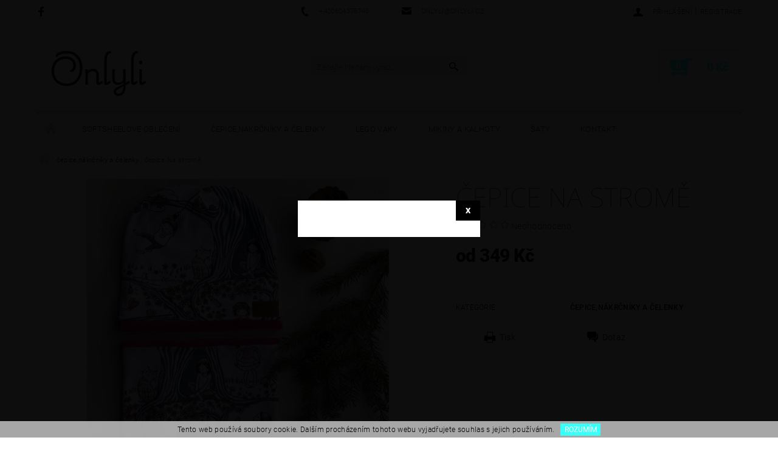

--- FILE ---
content_type: text/html; charset=utf-8
request_url: https://www.onlyli.cz/cepice-a-nakrcniky/cepice-na-strome/
body_size: 23120
content:
<!DOCTYPE html>
<html id="css" xml:lang='cs' lang='cs' class="external-fonts-loaded">
    <head>
        <link rel="preconnect" href="https://cdn.myshoptet.com" /><link rel="dns-prefetch" href="https://cdn.myshoptet.com" /><link rel="preload" href="https://cdn.myshoptet.com/prj/dist/master/cms/libs/jquery/jquery-1.11.3.min.js" as="script" />        <script>
dataLayer = [];
dataLayer.push({'shoptet' : {
    "pageId": 884,
    "pageType": "productDetail",
    "currency": "CZK",
    "currencyInfo": {
        "decimalSeparator": ",",
        "exchangeRate": 1,
        "priceDecimalPlaces": 0,
        "symbol": "K\u010d",
        "symbolLeft": 0,
        "thousandSeparator": " "
    },
    "language": "cs",
    "projectId": 193459,
    "product": {
        "id": 581,
        "guid": "c076427e-f369-11ea-a539-0cc47a6b4bcc",
        "hasVariants": true,
        "codes": [
            {
                "code": "581\/JAR"
            },
            {
                "code": "581\/JAR2"
            },
            {
                "code": "581\/JAR3"
            },
            {
                "code": "581\/ZIM"
            },
            {
                "code": "581\/ZIM2"
            },
            {
                "code": "581\/ZIM3"
            }
        ],
        "name": "\u010depice Na strom\u011b",
        "appendix": "",
        "weight": 0,
        "currentCategory": "\u010depice,n\u00e1kr\u010dn\u00edky a \u010delenky",
        "currentCategoryGuid": "b1c3b46f-3550-11eb-933a-002590dad85e",
        "defaultCategory": "\u010depice,n\u00e1kr\u010dn\u00edky a \u010delenky",
        "defaultCategoryGuid": "b1c3b46f-3550-11eb-933a-002590dad85e",
        "currency": "CZK",
        "priceWithVatMin": 349,
        "priceWithVatMax": 699
    },
    "cartInfo": {
        "id": null,
        "freeShipping": false,
        "freeShippingFrom": null,
        "leftToFreeGift": {
            "formattedPrice": "0 K\u010d",
            "priceLeft": 0
        },
        "freeGift": false,
        "leftToFreeShipping": {
            "priceLeft": null,
            "dependOnRegion": null,
            "formattedPrice": null
        },
        "discountCoupon": [],
        "getNoBillingShippingPrice": {
            "withoutVat": 0,
            "vat": 0,
            "withVat": 0
        },
        "cartItems": [],
        "taxMode": "ORDINARY"
    },
    "cart": [],
    "customer": {
        "priceRatio": 1,
        "priceListId": 1,
        "groupId": null,
        "registered": false,
        "mainAccount": false
    }
}});
</script>

        <meta http-equiv="content-type" content="text/html; charset=utf-8" />
        <title>čepice Na stromě - Onlyli</title>

        <meta name="viewport" content="width=device-width, initial-scale=1.0" />
        <meta name="format-detection" content="telephone=no" />

        
            <meta property="og:type" content="website"><meta property="og:site_name" content="onlyli.cz"><meta property="og:url" content="https://www.onlyli.cz/cepice-a-nakrcniky/cepice-na-strome/"><meta property="og:title" content="čepice Na stromě - Onlyli"><meta name="author" content="Onlyli"><meta name="web_author" content="Shoptet.cz"><meta name="dcterms.rightsHolder" content="www.onlyli.cz"><meta name="robots" content="index,follow"><meta property="og:image" content="https://cdn.myshoptet.com/usr/www.onlyli.cz/user/shop/big/581-3_8a7787ea-bd4f-4c09-8f9f-e1a8c775dbfc.jpg?5fbae241"><meta property="og:description" content="čepice Na stromě. "><meta name="description" content="čepice Na stromě. "><meta property="product:price:amount" content="349"><meta property="product:price:currency" content="CZK">
        


        
        <noscript>
            <style media="screen">
                #category-filter-hover {
                    display: block !important;
                }
            </style>
        </noscript>
        
    <link href="https://cdn.myshoptet.com/prj/dist/master/cms/templates/frontend_templates/shared/css/font-face/roboto.css" rel="stylesheet"><link href="https://cdn.myshoptet.com/prj/dist/master/cms/templates/frontend_templates/shared/css/font-face/noto-sans.css" rel="stylesheet"><link href="https://cdn.myshoptet.com/prj/dist/master/shop/dist/font-shoptet-05.css.5fd2e4de7b3b9cde3d11.css" rel="stylesheet">    <script>
        var oldBrowser = false;
    </script>
    <!--[if lt IE 9]>
        <script src="https://cdnjs.cloudflare.com/ajax/libs/html5shiv/3.7.3/html5shiv.js"></script>
        <script>
            var oldBrowser = '<strong>Upozornění!</strong> Používáte zastaralý prohlížeč, který již není podporován. Prosím <a href="https://www.whatismybrowser.com/" target="_blank" rel="nofollow">aktualizujte svůj prohlížeč</a> a zvyšte své UX.';
        </script>
    <![endif]-->

        <style>:root {--color-primary: #000000;--color-primary-h: 0;--color-primary-s: 0%;--color-primary-l: 0%;--color-primary-hover: #38fff8;--color-primary-hover-h: 178;--color-primary-hover-s: 100%;--color-primary-hover-l: 61%;--color-secondary: #38fff8;--color-secondary-h: 178;--color-secondary-s: 100%;--color-secondary-l: 61%;--color-secondary-hover: #cfcfcf;--color-secondary-hover-h: 0;--color-secondary-hover-s: 0%;--color-secondary-hover-l: 81%;--color-tertiary: #000000;--color-tertiary-h: 0;--color-tertiary-s: 0%;--color-tertiary-l: 0%;--color-tertiary-hover: #000000;--color-tertiary-hover-h: 0;--color-tertiary-hover-s: 0%;--color-tertiary-hover-l: 0%;--color-header-background: #ffffff;--template-font: "Roboto";--template-headings-font: "Noto Sans";--header-background-url: none;--cookies-notice-background: #1A1937;--cookies-notice-color: #F8FAFB;--cookies-notice-button-hover: #f5f5f5;--cookies-notice-link-hover: #27263f;--templates-update-management-preview-mode-content: "Náhled aktualizací šablony je aktivní pro váš prohlížeč."}</style>

        <style>:root {--logo-x-position: 10px;--logo-y-position: 10px;--front-image-x-position: 0px;--front-image-y-position: 0px;}</style>

        <link href="https://cdn.myshoptet.com/prj/dist/master/shop/dist/main-05.css.1b62aa3d069f1dba0ebf.css" rel="stylesheet" media="screen" />

        <link rel="stylesheet" href="https://cdn.myshoptet.com/prj/dist/master/cms/templates/frontend_templates/_/css/print.css" media="print" />
                            <link rel="shortcut icon" href="/favicon.ico" type="image/x-icon" />
                                    <link rel="canonical" href="https://www.onlyli.cz/cepice-a-nakrcniky/cepice-na-strome/" />
        
        
        
        
                
                    
                <script>var shoptet = shoptet || {};shoptet.abilities = {"about":{"generation":2,"id":"05"},"config":{"category":{"product":{"image_size":"detail_alt_1"}},"navigation_breakpoint":991,"number_of_active_related_products":2,"product_slider":{"autoplay":false,"autoplay_speed":3000,"loop":true,"navigation":true,"pagination":true,"shadow_size":0}},"elements":{"recapitulation_in_checkout":true},"feature":{"directional_thumbnails":false,"extended_ajax_cart":false,"extended_search_whisperer":false,"fixed_header":false,"images_in_menu":false,"product_slider":false,"simple_ajax_cart":true,"smart_labels":false,"tabs_accordion":false,"tabs_responsive":false,"top_navigation_menu":false,"user_action_fullscreen":false}};shoptet.design = {"template":{"name":"Rock","colorVariant":"Seven"},"layout":{"homepage":"catalog4","subPage":"catalog3","productDetail":"catalog3"},"colorScheme":{"conversionColor":"#38fff8","conversionColorHover":"#cfcfcf","color1":"#000000","color2":"#38fff8","color3":"#000000","color4":"#000000"},"fonts":{"heading":"Noto Sans","text":"Roboto"},"header":{"backgroundImage":null,"image":null,"logo":"https:\/\/www.onlyli.czuser\/logos\/logo_web-1.jpg","color":"#ffffff"},"background":{"enabled":false,"color":null,"image":null}};shoptet.config = {};shoptet.events = {};shoptet.runtime = {};shoptet.content = shoptet.content || {};shoptet.updates = {};shoptet.messages = [];shoptet.messages['lightboxImg'] = "Obrázek";shoptet.messages['lightboxOf'] = "z";shoptet.messages['more'] = "Více";shoptet.messages['cancel'] = "Zrušit";shoptet.messages['removedItem'] = "Položka byla odstraněna z košíku.";shoptet.messages['discountCouponWarning'] = "Zapomněli jste uplatnit slevový kupón. Pro pokračování jej uplatněte pomocí tlačítka vedle vstupního pole, nebo jej smažte.";shoptet.messages['charsNeeded'] = "Prosím, použijte minimálně 3 znaky!";shoptet.messages['invalidCompanyId'] = "Neplané IČ, povoleny jsou pouze číslice";shoptet.messages['needHelp'] = "Potřebujete pomoc?";shoptet.messages['showContacts'] = "Zobrazit kontakty";shoptet.messages['hideContacts'] = "Skrýt kontakty";shoptet.messages['ajaxError'] = "Došlo k chybě; obnovte prosím stránku a zkuste to znovu.";shoptet.messages['variantWarning'] = "Zvolte prosím variantu produktu.";shoptet.messages['chooseVariant'] = "Zvolte variantu";shoptet.messages['unavailableVariant'] = "Tato varianta není dostupná a není možné ji objednat.";shoptet.messages['withVat'] = "včetně DPH";shoptet.messages['withoutVat'] = "bez DPH";shoptet.messages['toCart'] = "Do košíku";shoptet.messages['emptyCart'] = "Prázdný košík";shoptet.messages['change'] = "Změnit";shoptet.messages['chosenBranch'] = "Zvolená pobočka";shoptet.messages['validatorRequired'] = "Povinné pole";shoptet.messages['validatorEmail'] = "Prosím vložte platnou e-mailovou adresu";shoptet.messages['validatorUrl'] = "Prosím vložte platnou URL adresu";shoptet.messages['validatorDate'] = "Prosím vložte platné datum";shoptet.messages['validatorNumber'] = "Vložte číslo";shoptet.messages['validatorDigits'] = "Prosím vložte pouze číslice";shoptet.messages['validatorCheckbox'] = "Zadejte prosím všechna povinná pole";shoptet.messages['validatorConsent'] = "Bez souhlasu nelze odeslat.";shoptet.messages['validatorPassword'] = "Hesla se neshodují";shoptet.messages['validatorInvalidPhoneNumber'] = "Vyplňte prosím platné telefonní číslo bez předvolby.";shoptet.messages['validatorInvalidPhoneNumberSuggestedRegion'] = "Neplatné číslo — navržený region: %1";shoptet.messages['validatorInvalidCompanyId'] = "Neplatné IČ, musí být ve tvaru jako %1";shoptet.messages['validatorFullName'] = "Nezapomněli jste příjmení?";shoptet.messages['validatorHouseNumber'] = "Prosím zadejte správné číslo domu";shoptet.messages['validatorZipCode'] = "Zadané PSČ neodpovídá zvolené zemi";shoptet.messages['validatorShortPhoneNumber'] = "Telefonní číslo musí mít min. 8 znaků";shoptet.messages['choose-personal-collection'] = "Prosím vyberte místo doručení u osobního odběru, není zvoleno.";shoptet.messages['choose-external-shipping'] = "Upřesněte prosím vybraný způsob dopravy";shoptet.messages['choose-ceska-posta'] = "Pobočka České Pošty není určena, zvolte prosím některou";shoptet.messages['choose-hupostPostaPont'] = "Pobočka Maďarské pošty není vybrána, zvolte prosím nějakou";shoptet.messages['choose-postSk'] = "Pobočka Slovenské pošty není zvolena, vyberte prosím některou";shoptet.messages['choose-ulozenka'] = "Pobočka Uloženky nebyla zvolena, prosím vyberte některou";shoptet.messages['choose-zasilkovna'] = "Pobočka Zásilkovny nebyla zvolena, prosím vyberte některou";shoptet.messages['choose-ppl-cz'] = "Pobočka PPL ParcelShop nebyla vybrána, vyberte prosím jednu";shoptet.messages['choose-glsCz'] = "Pobočka GLS ParcelShop nebyla zvolena, prosím vyberte některou";shoptet.messages['choose-dpd-cz'] = "Ani jedna z poboček služby DPD Parcel Shop nebyla zvolená, prosím vyberte si jednu z možností.";shoptet.messages['watchdogType'] = "Je zapotřebí vybrat jednu z možností u sledování produktu.";shoptet.messages['watchdog-consent-required'] = "Musíte zaškrtnout všechny povinné souhlasy";shoptet.messages['watchdogEmailEmpty'] = "Prosím vyplňte e-mail";shoptet.messages['privacyPolicy'] = 'Musíte souhlasit s ochranou osobních údajů';shoptet.messages['amountChanged'] = '(množství bylo změněno)';shoptet.messages['unavailableCombination'] = 'Není k dispozici v této kombinaci';shoptet.messages['specifyShippingMethod'] = 'Upřesněte dopravu';shoptet.messages['PIScountryOptionMoreBanks'] = 'Možnost platby z %1 bank';shoptet.messages['PIScountryOptionOneBank'] = 'Možnost platby z 1 banky';shoptet.messages['PIScurrencyInfoCZK'] = 'V měně CZK lze zaplatit pouze prostřednictvím českých bank.';shoptet.messages['PIScurrencyInfoHUF'] = 'V měně HUF lze zaplatit pouze prostřednictvím maďarských bank.';shoptet.messages['validatorVatIdWaiting'] = "Ověřujeme";shoptet.messages['validatorVatIdValid'] = "Ověřeno";shoptet.messages['validatorVatIdInvalid'] = "DIČ se nepodařilo ověřit, i přesto můžete objednávku dokončit";shoptet.messages['validatorVatIdInvalidOrderForbid'] = "Zadané DIČ nelze nyní ověřit, protože služba ověřování je dočasně nedostupná. Zkuste opakovat zadání později, nebo DIČ vymažte s vaši objednávku dokončete v režimu OSS. Případně kontaktujte prodejce.";shoptet.messages['validatorVatIdInvalidOssRegime'] = "Zadané DIČ nemůže být ověřeno, protože služba ověřování je dočasně nedostupná. Vaše objednávka bude dokončena v režimu OSS. Případně kontaktujte prodejce.";shoptet.messages['previous'] = "Předchozí";shoptet.messages['next'] = "Následující";shoptet.messages['close'] = "Zavřít";shoptet.messages['imageWithoutAlt'] = "Tento obrázek nemá popisek";shoptet.messages['newQuantity'] = "Nové množství:";shoptet.messages['currentQuantity'] = "Aktuální množství:";shoptet.messages['quantityRange'] = "Prosím vložte číslo v rozmezí %1 a %2";shoptet.messages['skipped'] = "Přeskočeno";shoptet.messages.validator = {};shoptet.messages.validator.nameRequired = "Zadejte jméno a příjmení.";shoptet.messages.validator.emailRequired = "Zadejte e-mailovou adresu (např. jan.novak@example.com).";shoptet.messages.validator.phoneRequired = "Zadejte telefonní číslo.";shoptet.messages.validator.messageRequired = "Napište komentář.";shoptet.messages.validator.descriptionRequired = shoptet.messages.validator.messageRequired;shoptet.messages.validator.captchaRequired = "Vyplňte bezpečnostní kontrolu.";shoptet.messages.validator.consentsRequired = "Potvrďte svůj souhlas.";shoptet.messages.validator.scoreRequired = "Zadejte počet hvězdiček.";shoptet.messages.validator.passwordRequired = "Zadejte heslo, které bude obsahovat min. 4 znaky.";shoptet.messages.validator.passwordAgainRequired = shoptet.messages.validator.passwordRequired;shoptet.messages.validator.currentPasswordRequired = shoptet.messages.validator.passwordRequired;shoptet.messages.validator.birthdateRequired = "Zadejte datum narození.";shoptet.messages.validator.billFullNameRequired = "Zadejte jméno a příjmení.";shoptet.messages.validator.deliveryFullNameRequired = shoptet.messages.validator.billFullNameRequired;shoptet.messages.validator.billStreetRequired = "Zadejte název ulice.";shoptet.messages.validator.deliveryStreetRequired = shoptet.messages.validator.billStreetRequired;shoptet.messages.validator.billHouseNumberRequired = "Zadejte číslo domu.";shoptet.messages.validator.deliveryHouseNumberRequired = shoptet.messages.validator.billHouseNumberRequired;shoptet.messages.validator.billZipRequired = "Zadejte PSČ.";shoptet.messages.validator.deliveryZipRequired = shoptet.messages.validator.billZipRequired;shoptet.messages.validator.billCityRequired = "Zadejte název města.";shoptet.messages.validator.deliveryCityRequired = shoptet.messages.validator.billCityRequired;shoptet.messages.validator.companyIdRequired = "Zadejte IČ.";shoptet.messages.validator.vatIdRequired = "Zadejte DIČ.";shoptet.messages.validator.billCompanyRequired = "Zadejte název společnosti.";shoptet.messages['loading'] = "Načítám…";shoptet.messages['stillLoading'] = "Stále načítám…";shoptet.messages['loadingFailed'] = "Načtení se nezdařilo. Zkuste to znovu.";shoptet.messages['productsSorted'] = "Produkty seřazeny.";shoptet.messages['formLoadingFailed'] = "Formulář se nepodařilo načíst. Zkuste to prosím znovu.";shoptet.messages.moreInfo = "Více informací";shoptet.config.orderingProcess = {active: false,step: false};shoptet.config.documentsRounding = '3';shoptet.config.documentPriceDecimalPlaces = '0';shoptet.config.thousandSeparator = ' ';shoptet.config.decSeparator = ',';shoptet.config.decPlaces = '0';shoptet.config.decPlacesSystemDefault = '2';shoptet.config.currencySymbol = 'Kč';shoptet.config.currencySymbolLeft = '0';shoptet.config.defaultVatIncluded = 1;shoptet.config.defaultProductMaxAmount = 9999;shoptet.config.inStockAvailabilityId = -1;shoptet.config.defaultProductMaxAmount = 9999;shoptet.config.inStockAvailabilityId = -1;shoptet.config.cartActionUrl = '/action/Cart';shoptet.config.advancedOrderUrl = '/action/Cart/GetExtendedOrder/';shoptet.config.cartContentUrl = '/action/Cart/GetCartContent/';shoptet.config.stockAmountUrl = '/action/ProductStockAmount/';shoptet.config.addToCartUrl = '/action/Cart/addCartItem/';shoptet.config.removeFromCartUrl = '/action/Cart/deleteCartItem/';shoptet.config.updateCartUrl = '/action/Cart/setCartItemAmount/';shoptet.config.addDiscountCouponUrl = '/action/Cart/addDiscountCoupon/';shoptet.config.setSelectedGiftUrl = '/action/Cart/setSelectedGift/';shoptet.config.rateProduct = '/action/ProductDetail/RateProduct/';shoptet.config.customerDataUrl = '/action/OrderingProcess/step2CustomerAjax/';shoptet.config.registerUrl = '/registrace/';shoptet.config.agreementCookieName = 'site-agreement';shoptet.config.cookiesConsentUrl = '/action/CustomerCookieConsent/';shoptet.config.cookiesConsentIsActive = 0;shoptet.config.cookiesConsentOptAnalytics = 'analytics';shoptet.config.cookiesConsentOptPersonalisation = 'personalisation';shoptet.config.cookiesConsentOptNone = 'none';shoptet.config.cookiesConsentRefuseDuration = 7;shoptet.config.cookiesConsentName = 'CookiesConsent';shoptet.config.agreementCookieExpire = 30;shoptet.config.cookiesConsentSettingsUrl = '/cookies-settings/';shoptet.config.fonts = {"google":{"attributes":"100,300,400,500,700,900:latin-ext","families":["Roboto","Noto Sans"],"urls":["https:\/\/cdn.myshoptet.com\/prj\/dist\/master\/cms\/templates\/frontend_templates\/shared\/css\/font-face\/roboto.css","https:\/\/cdn.myshoptet.com\/prj\/dist\/master\/cms\/templates\/frontend_templates\/shared\/css\/font-face\/noto-sans.css"]},"custom":{"families":["shoptet"],"urls":["https:\/\/cdn.myshoptet.com\/prj\/dist\/master\/shop\/dist\/font-shoptet-05.css.5fd2e4de7b3b9cde3d11.css"]}};shoptet.config.mobileHeaderVersion = '1';shoptet.config.fbCAPIEnabled = true;shoptet.config.fbPixelEnabled = true;shoptet.config.fbCAPIUrl = '/action/FacebookCAPI/';shoptet.content.regexp = /strana-[0-9]+[\/]/g;shoptet.content.colorboxHeader = '<div class="colorbox-html-content">';shoptet.content.colorboxFooter = '</div>';shoptet.customer = {};shoptet.csrf = shoptet.csrf || {};shoptet.csrf.token = 'csrf_XArUsTHiacd050823c43fd92';shoptet.csrf.invalidTokenModal = '<div><h2>Přihlaste se prosím znovu</h2><p>Omlouváme se, ale Váš CSRF token pravděpodobně vypršel. Abychom mohli udržet Vaši bezpečnost na co největší úrovni potřebujeme, abyste se znovu přihlásili.</p><p>Děkujeme za pochopení.</p><div><a href="/login/?backTo=%2Fcepice-a-nakrcniky%2Fcepice-na-strome%2F">Přihlášení</a></div></div> ';shoptet.csrf.formsSelector = 'csrf-enabled';shoptet.csrf.submitListener = true;shoptet.csrf.validateURL = '/action/ValidateCSRFToken/Index/';shoptet.csrf.refreshURL = '/action/RefreshCSRFTokenNew/Index/';shoptet.csrf.enabled = true;shoptet.config.googleAnalytics ||= {};shoptet.config.googleAnalytics.isGa4Enabled = true;shoptet.config.googleAnalytics.route ||= {};shoptet.config.googleAnalytics.route.ua = "UA";shoptet.config.googleAnalytics.route.ga4 = "GA4";shoptet.config.ums_a11y_category_page = true;shoptet.config.discussion_rating_forms = false;shoptet.config.ums_forms_redesign = false;shoptet.config.showPriceWithoutVat = '';shoptet.config.ums_a11y_login = false;</script>
        <script src="https://cdn.myshoptet.com/prj/dist/master/cms/libs/jquery/jquery-1.11.3.min.js"></script><script src="https://cdn.myshoptet.com/prj/dist/master/cms/libs/jquery/jquery-migrate-1.4.1.min.js"></script><script src="https://cdn.myshoptet.com/prj/dist/master/cms/libs/jquery/jquery-ui-1.8.24.min.js"></script>
    <script src="https://cdn.myshoptet.com/prj/dist/master/shop/dist/main-05.js.8c719cec2608516bd9d7.js"></script>
<script src="https://cdn.myshoptet.com/prj/dist/master/shop/dist/shared-2g.js.aa13ef3ecca51cd89ec5.js"></script><script src="https://cdn.myshoptet.com/prj/dist/master/cms/libs/jqueryui/i18n/datepicker-cs.js"></script><script>if (window.self !== window.top) {const script = document.createElement('script');script.type = 'module';script.src = "https://cdn.myshoptet.com/prj/dist/master/shop/dist/editorPreview.js.e7168e827271d1c16a1d.js";document.body.appendChild(script);}</script>        <script>
            jQuery.extend(jQuery.cybergenicsFormValidator.messages, {
                required: "Povinné pole",
                email: "Prosím vložte platnou e-mailovou adresu",
                url: "Prosím vložte platnou URL adresu",
                date: "Prosím vložte platné datum",
                number: "Vložte číslo",
                digits: "Prosím vložte pouze číslice",
                checkbox: "Zadejte prosím všechna povinná pole",
                validatorConsent: "Bez souhlasu nelze odeslat.",
                password: "Hesla se neshodují",
                invalidPhoneNumber: "Vyplňte prosím platné telefonní číslo bez předvolby.",
                invalidCompanyId: 'Nevalidní IČ, musí mít přesně 8 čísel (před kratší IČ lze dát nuly)',
                fullName: "Nezapomněli jste příjmení?",
                zipCode: "Zadané PSČ neodpovídá zvolené zemi",
                houseNumber: "Prosím zadejte správné číslo domu",
                shortPhoneNumber: "Telefonní číslo musí mít min. 8 znaků",
                privacyPolicy: "Musíte souhlasit s ochranou osobních údajů"
            });
        </script>
                                    
                
        
        <!-- User include -->
                
        <!-- /User include -->
                            
                <!-- Facebook Pixel Code -->
<script>
!function(f,b,e,v,n,t,s){if(f.fbq)return;n=f.fbq=function(){n.callMethod?
            n.callMethod.apply(n,arguments):n.queue.push(arguments)};if(!f._fbq)f._fbq=n;
            n.push=n;n.loaded=!0;n.version='2.0';n.queue=[];t=b.createElement(e);t.async=!0;
            t.src=v;s=b.getElementsByTagName(e)[0];s.parentNode.insertBefore(t,s)}(window,
            document,'script','//connect.facebook.net/en_US/fbevents.js');
$(document).ready(function(){
fbq('set', 'autoConfig', 'false', '1544159856489154')
fbq("init", "1544159856489154", {}, { agent:"plshoptet" });
fbq("track", "PageView",{}, {"eventID":"444f2b0966d4d8193ce1e7e26447761e"});
window.dataLayer = window.dataLayer || [];
dataLayer.push({"fbpixel": "loaded","event": "fbloaded"});
fbq("track", "ViewContent", {"content_category":"\u010depice,n\u00e1kr\u010dn\u00edky a \u010delenky","content_type":"product","content_name":"\u010depice Na strom\u011b chci: jarn\u00ed \u010depici","content_ids":["581\/JAR"],"value":"379","currency":"CZK","base_id":581,"category_path":["\u010depice,n\u00e1kr\u010dn\u00edky a \u010delenky"]}, {"eventID":"444f2b0966d4d8193ce1e7e26447761e"});
});
</script>
<noscript>
<img height="1" width="1" style="display:none" src="https://www.facebook.com/tr?id=1544159856489154&ev=PageView&noscript=1"/>
</noscript>
<!-- End Facebook Pixel Code -->

                                                    </head>
    <body class="desktop id-884 in-cepice-a-nakrcniky template-05 type-product type-detail page-detail ajax-add-to-cart">
    
        <div id="fb-root"></div>
        <script>
            window.fbAsyncInit = function() {
                FB.init({
//                    appId            : 'your-app-id',
                    autoLogAppEvents : true,
                    xfbml            : true,
                    version          : 'v19.0'
                });
            };
        </script>
        <script async defer crossorigin="anonymous" src="https://connect.facebook.net/cs_CZ/sdk.js"></script>
    
        
    
    <div id="main-wrapper">
        <div id="main-wrapper-in" class="large-12 medium-12 small-12">
            <div id="main" class="large-12 medium-12 small-12 row">

                

                <div id="header" class="large-12 medium-12 small-12 columns">
                    <header id="header-in" class="large-12 medium-12 small-12 row collapse">
                        
<div class="row header-info">
                <div class="large-4 medium-2  small-12 left hide-for-small">
                            <span class="checkout-facebook header-social-icon">
                    <a href="https://www.facebook.com/Onlyli-505463182947939/" title="Facebook" target="_blank">&nbsp;</a>
                </span>
                                </div>
        
        <div class="large-4 medium-6 small-12 columns">

            <div class="row collapse header-contacts">
                                                                                        <div class="large-6 tac medium-6 small-6 header-phone columns left">
                        <a href="tel:+420604378745" title="Telefon"><span>+420604378745</span></a>
                    </div>
                                                    <div class="large-6 tac medium-6 small-6 header-email columns left">
                                                    <a href="mailto:onlyli@onlyli.cz"><span>onlyli@onlyli.cz</span></a>
                                            </div>
                            </div>
        </div>
    
    <div class="large-4 medium-4 small-12 left top-links-holder">
                                <div id="top-links">
            <span class="responsive-mobile-visible responsive-all-hidden box-account-links-trigger-wrap">
                <span class="box-account-links-trigger"></span>
            </span>
            <ul class="responsive-mobile-hidden box-account-links list-inline list-reset">
                
                                                                                                        <li>
                                    <a class="icon-account-login" href="/login/?backTo=%2Fcepice-a-nakrcniky%2Fcepice-na-strome%2F" title="Přihlášení" data-testid="signin" rel="nofollow"><span>Přihlášení</span></a>
                                </li>
                                <li>
                                    <span class="responsive-mobile-hidden"> |</span>
                                    <a href="/registrace/" title="Registrace" data-testid="headerSignup" rel="nofollow">Registrace</a>
                                </li>
                                                                                        
            </ul>
        </div>
    </div>
</div>
<div class="header-center row">
    
    <div class="large-4 medium-4 small-6">
                                <a href="/" title="Onlyli" id="logo" data-testid="linkWebsiteLogo"><img src="https://cdn.myshoptet.com/usr/www.onlyli.cz/user/logos/logo_web-1.jpg" alt="Onlyli" /></a>
    </div>
    
    <div class="large-4 medium-4 small-12">
                <div class="searchform large-8 medium-12 small-12" itemscope itemtype="https://schema.org/WebSite">
            <meta itemprop="headline" content="čepice,nákrčníky a čelenky"/>
<meta itemprop="url" content="https://www.onlyli.cz"/>
        <meta itemprop="text" content="čepice Na stromě. "/>

            <form class="search-whisperer-wrap-v1 search-whisperer-wrap" action="/action/ProductSearch/prepareString/" method="post" itemprop="potentialAction" itemscope itemtype="https://schema.org/SearchAction" data-testid="searchForm">
                <fieldset>
                    <meta itemprop="target" content="https://www.onlyli.cz/vyhledavani/?string={string}"/>
                    <div class="large-10 medium-8 small-10 left">
                        <input type="hidden" name="language" value="cs" />
                        <input type="search" name="string" itemprop="query-input" class="s-word" placeholder="Zadejte hledaný výraz..." autocomplete="off" data-testid="searchInput" />
                    </div>
                    <div class="tar large-2 medium-4 small-2 left">
                        <input type="submit" value="Hledat" class="b-search" data-testid="searchBtn" />
                    </div>
                    <div class="search-whisperer-container-js"></div>
                    <div class="search-notice large-12 medium-12 small-12" data-testid="searchMsg">Prosím, použijte minimálně 3 znaky!</div>
                </fieldset>
            </form>
        </div>
    </div>
    
    <div class="large-4 medium-4 small-6 tar">
                                
                        <div class="place-cart-here">
                <div id="header-cart-wrapper" class="header-cart-wrapper menu-element-wrap">
    <a href="/kosik/" id="header-cart" class="header-cart" data-testid="headerCart" rel="nofollow">
        
        
    <strong class="header-cart-count" data-testid="headerCartCount">
        <span>
                            0
                    </span>
    </strong>

        <strong class="header-cart-price" data-testid="headerCartPrice">
            0 Kč
        </strong>
    </a>

    <div id="cart-recapitulation" class="cart-recapitulation menu-element-submenu align-right hover-hidden" data-testid="popupCartWidget">
                    <div class="cart-reca-single darken tac" data-testid="cartTitle">
                Váš nákupní košík je prázdný            </div>
            </div>
</div>
            </div>
            </div>
    
</div>

             <nav id="menu" class="large-12 medium-12 small-12"><ul class="inline-list list-inline valign-top-inline left"><li class="first-line"><a href="/" id="a-home" data-testid="headerMenuItem">Úvodní stránka</a></li><li class="menu-item-812 navigation-submenu-trigger-wrap icon-menu-arrow-wrap">        <a href="/softsheelove-obleceni/" target="_blank" data-testid="headerMenuItem">
                    <span class="navigation-submenu-trigger icon-menu-arrow-down icon-menu-arrow"></span>
                softsheelové oblečení
    </a>
        <ul class="navigation-submenu navigation-menu">
                    <li class="menu-item-815">
                <a href="/kabatky/" >kabátky</a>
            </li>
                    <li class="menu-item-818">
                <a href="/parky/" >parky</a>
            </li>
                    <li class="menu-item-821">
                <a href="/kalhoty/" >kalhoty</a>
            </li>
            </ul>
    </li><li class="menu-item-884 navigation-submenu-trigger-wrap icon-menu-arrow-wrap">    <a href="/cepice-a-nakrcniky/"  target="_blank" data-testid="headerMenuItem">
        čepice,nákrčníky a čelenky
    </a>
</li><li class="menu-item-703 navigation-submenu-trigger-wrap icon-menu-arrow-wrap">        <a href="/lego-vaky/" data-testid="headerMenuItem">
                    <span class="navigation-submenu-trigger icon-menu-arrow-down icon-menu-arrow"></span>
                lego vaky
    </a>
        <ul class="navigation-submenu navigation-menu">
                    <li class="menu-item-721">
                <a href="/sedy-stred/" >šedý střed</a>
            </li>
                    <li class="menu-item-724">
                <a href="/modry-stred/" >modrý střed</a>
            </li>
            </ul>
    </li><li class="menu-item-776 navigation-submenu-trigger-wrap icon-menu-arrow-wrap">    <a href="/mikiny-a-kalhoty/"  data-testid="headerMenuItem">
        mikiny a kalhoty
    </a>
</li><li class="menu-item-706 navigation-submenu-trigger-wrap icon-menu-arrow-wrap">    <a href="/saty/"  data-testid="headerMenuItem">
        šaty
    </a>
</li><li class="menu-item-29">    <a href="/kontakt/"  data-testid="headerMenuItem">
        kontakt
    </a>
</li><li class="menu-item-39">    <a href="/obchodni-podminky/"  data-testid="headerMenuItem">
        Obchodní podmínky
    </a>
</li></ul><div id="menu-helper-wrapper"><div id="menu-helper" data-testid="hamburgerMenu">&nbsp;</div><ul id="menu-helper-box"></ul></div></nav>

<script>
$(document).ready(function() {
    checkSearchForm($('.searchform'), "Prosím, použijte minimálně 3 znaky!");
});
var userOptions = {
    carousel : {
        stepTimer : 8000,
        fadeTimer : 1000
    }
};
</script>


                    </header>
                </div>
                <div id="main-in" class="large-12 medium-12 small-12 columns">
                    <div id="main-in-in" class="large-12 medium-12 small-12">
                        
                        <div id="content" class="large-12 medium-12 small-12 row">
                            
                                                            

                            
                                <main id="content-in" class="large-12 medium-12 small-12 columns">

                                                                                                                        <p id="navigation" itemscope itemtype="https://schema.org/BreadcrumbList">
                                                                                                        <span id="navigation-first" data-basetitle="Onlyli" itemprop="itemListElement" itemscope itemtype="https://schema.org/ListItem">
                    <a href="/" itemprop="item" class="navigation-home-icon">
                        &nbsp;<meta itemprop="name" content="Domů" />                    </a>
                    <meta itemprop="position" content="1" />
                    <span class="navigation-bullet">&nbsp;&rsaquo;&nbsp;</span>
                </span>
                                                        <span id="navigation-1" itemprop="itemListElement" itemscope itemtype="https://schema.org/ListItem">
                        <a href="/cepice-a-nakrcniky/" itemprop="item"><span itemprop="name">čepice,nákrčníky a čelenky</span></a>
                        <meta itemprop="position" content="2" />
                        <span class="navigation-bullet">&nbsp;&rsaquo;&nbsp;</span>
                    </span>
                                                                            <span id="navigation-2" itemprop="itemListElement" itemscope itemtype="https://schema.org/ListItem">
                        <meta itemprop="item" content="https://www.onlyli.cz/cepice-a-nakrcniky/cepice-na-strome/" />
                        <meta itemprop="position" content="3" />
                        <span itemprop="name" data-title="čepice Na stromě">čepice Na stromě</span>
                    </span>
                            </p>
                                                                                                            


                                                                                                                                                                                                                                
    
<div itemscope itemtype="https://schema.org/Product" class="p-detail-inner">
    <meta itemprop="url" content="https://www.onlyli.cz/cepice-a-nakrcniky/cepice-na-strome/" />
    <meta itemprop="image" content="https://cdn.myshoptet.com/usr/www.onlyli.cz/user/shop/big/581-3_8a7787ea-bd4f-4c09-8f9f-e1a8c775dbfc.jpg?5fbae241" />
                                                                                                                                                
    
    <form action="/action/Cart/addCartItem/" method="post" class="p-action csrf-enabled" id="product-detail-form" data-testid="formProduct">
        <fieldset>
                        <meta itemprop="category" content="Úvodní stránka &gt; čepice,nákrčníky a čelenky &gt; čepice Na stromě" />
            <input type="hidden" name="productId" value="581" />
                            <input type="hidden" name="priceId" value="2924" />
                        <input type="hidden" name="language" value="cs" />

            <table id="t-product-detail" data-testid="gridProductItem">
                <tbody>
                    <tr>
                        <td id="td-product-images" class="large-7 medium-7  small-12 left breaking-table">

                            
    <div id="product-images" class="large-12 medium-12 small-12">
                
        <div class="zoom-small-image large-12 medium-12 small-12">
            
            
                            <img src="https://cdn.myshoptet.com/prj/dist/master/cms/templates/frontend_templates/_/img/magnifier.png" alt="Efekt lupa" class="magnifier" />
                <div class="hidden-js"><a data-gallery="lightbox[gallery]" id="lightbox-gallery" href="https://cdn.myshoptet.com/usr/www.onlyli.cz/user/shop/big/581-3_8a7787ea-bd4f-4c09-8f9f-e1a8c775dbfc.jpg?5fbae241">
                                        <img src="https://cdn.myshoptet.com/usr/www.onlyli.cz/user/shop/related/581-3_8a7787ea-bd4f-4c09-8f9f-e1a8c775dbfc.jpg?5fbae241" alt="8A7787EA BD4F 4C09 8F9F E1A8C775DBFC" />
                </a></div>
                        <div style="top: 0px; position: relative;" id="wrap" class="">
                                    <a href="https://cdn.myshoptet.com/usr/www.onlyli.cz/user/shop/big/581-3_8a7787ea-bd4f-4c09-8f9f-e1a8c775dbfc.jpg?5fbae241" id="gallery-image" data-zoom="position: 'inside', showTitle: false, adjustX:0, adjustY:0" class="cloud-zoom" data-href="https://cdn.myshoptet.com/usr/www.onlyli.cz/user/shop/orig/581-3_8a7787ea-bd4f-4c09-8f9f-e1a8c775dbfc.jpg?5fbae241" data-testid="mainImage">
                
                                        <img src="https://cdn.myshoptet.com/usr/www.onlyli.cz/user/shop/detail_alt_1/581-3_8a7787ea-bd4f-4c09-8f9f-e1a8c775dbfc.jpg?5fbae241" alt="8A7787EA BD4F 4C09 8F9F E1A8C775DBFC" />

                                    </a>
                            </div>
        </div>
                                                                    <ul class="responsive-mobile-visible responsive-all-hidden pagination-product-images list-inline list-reset valign-top-inline">
                <li><span class="icon-menu-arrow-left icon-menu-arrow"></span></li>
                <li><span class="pagination-product-images-current">1</span> z 4</li>
                <li><span class="icon-menu-arrow-right icon-menu-arrow"></span></li>
            </ul>
            <div class="no-print large-12 medium-12 horizontal list-product-images small-12 left tac">
                                <div class="listing-product-more-images">
                                                                                                                                        <a href="https://cdn.myshoptet.com/usr/www.onlyli.cz/user/shop/big/581-1_c455f419-c7b5-4219-9034-4da188ef2328.jpg?5f5a2abc" data-gallery="lightbox[gallery]">
                                                                <img src="https://cdn.myshoptet.com/usr/www.onlyli.cz/user/shop/related/581-1_c455f419-c7b5-4219-9034-4da188ef2328.jpg?5f5a2abc" alt="C455F419 C7B5 4219 9034 4DA188EF2328" />
                            </a>
                                                                                                <a href="https://cdn.myshoptet.com/usr/www.onlyli.cz/user/shop/big/581-4_edf6bd6d-944a-4b25-8869-dbe57a39e345.jpg?5fbae24b" data-gallery="lightbox[gallery]">
                                                                <img src="https://cdn.myshoptet.com/usr/www.onlyli.cz/user/shop/related/581-4_edf6bd6d-944a-4b25-8869-dbe57a39e345.jpg?5fbae24b" alt="EDF6BD6D 944A 4B25 8869 DBE57A39E345" />
                            </a>
                                                                                                <a href="https://cdn.myshoptet.com/usr/www.onlyli.cz/user/shop/big/581_22e44297-bef5-4ca1-97ea-de22d92ffec1.jpg?5f5a2ab2" data-gallery="lightbox[gallery]">
                                                                <img src="https://cdn.myshoptet.com/usr/www.onlyli.cz/user/shop/related/581_22e44297-bef5-4ca1-97ea-de22d92ffec1.jpg?5f5a2ab2" alt="22E44297 BEF5 4CA1 97EA DE22D92FFEC1" />
                            </a>
                                                            </div>
                            </div>
                                    <div class="clear">&nbsp;</div>
            <div class="row">
                <div id="social-buttons" class="large-12 medium-12 small-12">
                    <div id="social-buttons-in">
                                                    <div class="social-button">
                                <script>
        window.twttr = (function(d, s, id) {
            var js, fjs = d.getElementsByTagName(s)[0],
                t = window.twttr || {};
            if (d.getElementById(id)) return t;
            js = d.createElement(s);
            js.id = id;
            js.src = "https://platform.twitter.com/widgets.js";
            fjs.parentNode.insertBefore(js, fjs);
            t._e = [];
            t.ready = function(f) {
                t._e.push(f);
            };
            return t;
        }(document, "script", "twitter-wjs"));
        </script>

<a
    href="https://twitter.com/share"
    class="twitter-share-button"
        data-lang="cs"
    data-url="https://www.onlyli.cz/cepice-a-nakrcniky/cepice-na-strome/"
>Tweet</a>

                            </div>
                                                    <div class="social-button">
                                <div
            data-layout="button_count"
        class="fb-like"
        data-action="like"
        data-show-faces="false"
        data-share="false"
                        data-width="285"
        data-height="26"
    >
</div>

                            </div>
                                            </div>
                </div>
            </div>
            </div>

                        </td>
                        <td id="td-product-detail" class="vat large-5 medium-5 left breaking-table">
                            
    <div id="product-detail-h1">
        <h1 itemprop="name" data-testid="textProductName">čepice Na stromě</h1>
                            <div class="no-print">
    <div class="rating stars-wrapper" " data-testid="wrapRatingAverageStars">
        
<span class="stars star-list">
                                                <span class="star star-off show-tooltip is-active productRatingAction" data-productid="581" data-score="1" title="    Hodnocení:
            Neohodnoceno    "></span>
                    
                                                <span class="star star-off show-tooltip is-active productRatingAction" data-productid="581" data-score="2" title="    Hodnocení:
            Neohodnoceno    "></span>
                    
                                                <span class="star star-off show-tooltip is-active productRatingAction" data-productid="581" data-score="3" title="    Hodnocení:
            Neohodnoceno    "></span>
                    
                                                <span class="star star-off show-tooltip is-active productRatingAction" data-productid="581" data-score="4" title="    Hodnocení:
            Neohodnoceno    "></span>
                    
                                                <span class="star star-off show-tooltip is-active productRatingAction" data-productid="581" data-score="5" title="    Hodnocení:
            Neohodnoceno    "></span>
                    
    </span>
            <span class="stars-label">
                                Neohodnoceno                    </span>
    </div>
</div>
            </div>
    <div class="clear">&nbsp;</div>

                                                        
                                <table id="product-detail" style="width: 100%">
                                <col /><col style="width: 60%"/>
                                <tbody>
                                                                        
                                                                                                                                                                
                                    
                                    
                                                                        
                                    
                                                                                                                    
                                    
                                                                                                                    
                                                                                                            
                                                                        
            <tr>
            <td class="l-col" colspan="2">
                <strong class="price" data-testid="productCardPrice">
                    <meta itemprop="productID" content="581" /><meta itemprop="identifier" content="c076427e-f369-11ea-a539-0cc47a6b4bcc" /><span itemprop="offers" itemscope itemtype="https://schema.org/Offer"><meta itemprop="sku" content="581/JAR" /><link itemprop="availability" href="https://schema.org/InStock" /><meta itemprop="url" content="https://www.onlyli.cz/cepice-a-nakrcniky/cepice-na-strome/" />        
    <meta itemprop="price" content="379.00" />
    <meta itemprop="priceCurrency" content="CZK" />
    
    <link itemprop="itemCondition" href="https://schema.org/NewCondition" />

</span><span itemprop="offers" itemscope itemtype="https://schema.org/Offer"><meta itemprop="sku" content="581/JAR2" /><link itemprop="availability" href="https://schema.org/InStock" /><meta itemprop="url" content="https://www.onlyli.cz/cepice-a-nakrcniky/cepice-na-strome/" />        
    <meta itemprop="price" content="349.00" />
    <meta itemprop="priceCurrency" content="CZK" />
    
    <link itemprop="itemCondition" href="https://schema.org/NewCondition" />

</span><span itemprop="offers" itemscope itemtype="https://schema.org/Offer"><meta itemprop="sku" content="581/JAR3" /><link itemprop="availability" href="https://schema.org/InStock" /><meta itemprop="url" content="https://www.onlyli.cz/cepice-a-nakrcniky/cepice-na-strome/" />        
    <meta itemprop="price" content="699.00" />
    <meta itemprop="priceCurrency" content="CZK" />
    
    <link itemprop="itemCondition" href="https://schema.org/NewCondition" />

</span><span itemprop="offers" itemscope itemtype="https://schema.org/Offer"><meta itemprop="sku" content="581/ZIM" /><link itemprop="availability" href="https://schema.org/InStock" /><meta itemprop="url" content="https://www.onlyli.cz/cepice-a-nakrcniky/cepice-na-strome/" />        
    <meta itemprop="price" content="379.00" />
    <meta itemprop="priceCurrency" content="CZK" />
    
    <link itemprop="itemCondition" href="https://schema.org/NewCondition" />

</span><span itemprop="offers" itemscope itemtype="https://schema.org/Offer"><meta itemprop="sku" content="581/ZIM2" /><link itemprop="availability" href="https://schema.org/InStock" /><meta itemprop="url" content="https://www.onlyli.cz/cepice-a-nakrcniky/cepice-na-strome/" />        
    <meta itemprop="price" content="349.00" />
    <meta itemprop="priceCurrency" content="CZK" />
    
    <link itemprop="itemCondition" href="https://schema.org/NewCondition" />

</span><span itemprop="offers" itemscope itemtype="https://schema.org/Offer"><meta itemprop="sku" content="581/ZIM3" /><link itemprop="availability" href="https://schema.org/InStock" /><meta itemprop="url" content="https://www.onlyli.cz/cepice-a-nakrcniky/cepice-na-strome/" />        
    <meta itemprop="price" content="699.00" />
    <meta itemprop="priceCurrency" content="CZK" />
    
    <link itemprop="itemCondition" href="https://schema.org/NewCondition" />

</span>
                                    od 349 Kč        

                    </strong>
                            </td>
        </tr>

        <tr>
            <td colspan="2" class="cofidis-wrap">
                
            </td>
        </tr>

        <tr>
            <td colspan="2" class="detail-shopping-cart add-to-cart" data-testid="divAddToCart">
                                
                                    
            </td>
        </tr>
    
                                                                                                        </tbody>
                            </table>
                            


                            
                                <h2 class="print-visible">Parametry</h2>
                                <table id="product-detail-info" style="width: 100%">
                                    <col /><col style="width: 60%"/>
                                    <tbody>
                                        
                                                                                    
                                                                                
                                                                                    
                                                                                <tr>
                                            <td class="l-col">
                                                <strong>Kategorie</strong>
                                            </td>
                                            <td>
                                                <a href="/cepice-a-nakrcniky/" title="čepice,nákrčníky a čelenky">čepice,nákrčníky a čelenky</a>                                            </td>
                                        </tr>
                                                                                                                        
                                                                                                                    </tbody>
                                </table>
                            
                            
                                <div id="tr-links" class="tac clearfix">
                                    <a href="#" title="Tisk" class="js-print p-print hide-for-medium-down">Tisk</a>
                                    <a href="/cepice-a-nakrcniky/cepice-na-strome:dotaz/" title="Dotaz" class="p-question colorbox" rel="nofollow">Dotaz</a>
                                                                    </div>
                            
                        </td>
                    </tr>
                </tbody>
            </table>
        </fieldset>
    </form>

    
                            
                <div id="product-variants" class="no-print">
                    <fieldset class="f-border">
                        <legend>Zvolte variantu</legend>
                        <div class="f-border-in">
                            <table class="t-01">
                                <tbody>
                                                                                                        <tr data-testid="productVariant">
                                        <td class="variant-image" data-testid="productVariantImage">
                                                                                    </td>
                                        <td class="variant-code">
                                                                                            <span>Kód produktu</span>
                                                581/JAR
                                                                                    </td>
                                        <td class="variant" data-testid="productVariantName">
                                            chci: jarní čepici
                                        </td>
                                        <td class="variant-availability">
                                                                                                                                                <span style="color:#009901">
                                                                                                                    Skladem
                                                                                                            </span>
                                                                                                                                                
                                                                                    </td>
                                        
                                                                                            <td class="variant-additional-price">
                                                                                                    </td>
                                                <td class="variant-additional-price">
                                                                                                    </td>
                                                <td class="tari variant-price" data-testid="productVariantPrice">
                                                    <strong>
                                                        379 Kč
                                                        

                                                    </strong>
                                                                                                    </td>
                                                <td class="tar variant-submit">
                                                                                                            
        <form action="/action/Cart/addCartItem/" method="post" class="p-action p-table-variant-cart no-print csrf-enabled" data-testid="formProduct">
    <input type="hidden" name="priceId" value="2921" />
        <fieldset>
            <span class="field-pieces-wrap">
                <a href="#" class="add-pcs" title="Zvýšit množství" data-testid="increase">&nbsp;</a>
                <a href="#" class="remove-pcs" title="Snížit množství" data-testid="decrease">&nbsp;</a>
                <span class="show-tooltip add-pcs-tooltip js-add-pcs-tooltip" title="Není možné zakoupit více než 9999 ks." data-testid="tooltip"></span>
<span class="show-tooltip remove-pcs-tooltip js-remove-pcs-tooltip" title="Minimální množství, které lze zakoupit, je 1 ks." data-testid="tooltip"></span>

<input type="number" name="amount" value="1" data-decimals="0" data-min="1" data-max="9999" step="1" min="1" max="9999" class="amount pcs" autocomplete="off" data-testid="cartAmount" />
            </span>
            <input type="submit" value="Do košíku" class="b-cart-variants small button success" data-testid="buttonAddToCart" />
        </fieldset>
    </form>

                                                                                                    </td>
                                                                                    
                                    </tr>
                                                                                                        <tr class="even" data-testid="productVariant">
                                        <td class="variant-image" data-testid="productVariantImage">
                                                                                    </td>
                                        <td class="variant-code">
                                                                                            <span>Kód produktu</span>
                                                581/JAR2
                                                                                    </td>
                                        <td class="variant" data-testid="productVariantName">
                                            chci: jarní nákrčník
                                        </td>
                                        <td class="variant-availability">
                                                                                                                                                <span style="color:#009901">
                                                                                                                    Skladem
                                                                                                            </span>
                                                                                                                                                
                                                                                    </td>
                                        
                                                                                            <td class="variant-additional-price">
                                                                                                    </td>
                                                <td class="variant-additional-price">
                                                                                                    </td>
                                                <td class="tari variant-price" data-testid="productVariantPrice">
                                                    <strong>
                                                        349 Kč
                                                        

                                                    </strong>
                                                                                                    </td>
                                                <td class="tar variant-submit">
                                                                                                            
        <form action="/action/Cart/addCartItem/" method="post" class="p-action p-table-variant-cart no-print csrf-enabled" data-testid="formProduct">
    <input type="hidden" name="priceId" value="2924" />
        <fieldset>
            <span class="field-pieces-wrap">
                <a href="#" class="add-pcs" title="Zvýšit množství" data-testid="increase">&nbsp;</a>
                <a href="#" class="remove-pcs" title="Snížit množství" data-testid="decrease">&nbsp;</a>
                <span class="show-tooltip add-pcs-tooltip js-add-pcs-tooltip" title="Není možné zakoupit více než 9999 ks." data-testid="tooltip"></span>
<span class="show-tooltip remove-pcs-tooltip js-remove-pcs-tooltip" title="Minimální množství, které lze zakoupit, je 1 ks." data-testid="tooltip"></span>

<input type="number" name="amount" value="1" data-decimals="0" data-min="1" data-max="9999" step="1" min="1" max="9999" class="amount pcs" autocomplete="off" data-testid="cartAmount" />
            </span>
            <input type="submit" value="Do košíku" class="b-cart-variants small button success" data-testid="buttonAddToCart" />
        </fieldset>
    </form>

                                                                                                    </td>
                                                                                    
                                    </tr>
                                                                                                        <tr data-testid="productVariant">
                                        <td class="variant-image" data-testid="productVariantImage">
                                                                                    </td>
                                        <td class="variant-code">
                                                                                            <span>Kód produktu</span>
                                                581/JAR3
                                                                                    </td>
                                        <td class="variant" data-testid="productVariantName">
                                            chci: jarní komplet
                                        </td>
                                        <td class="variant-availability">
                                                                                                                                                <span style="color:#009901">
                                                                                                                    Skladem
                                                                                                            </span>
                                                                                                                                                
                                                                                    </td>
                                        
                                                                                            <td class="variant-additional-price">
                                                                                                    </td>
                                                <td class="variant-additional-price">
                                                                                                    </td>
                                                <td class="tari variant-price" data-testid="productVariantPrice">
                                                    <strong>
                                                        699 Kč
                                                        

                                                    </strong>
                                                                                                    </td>
                                                <td class="tar variant-submit">
                                                                                                            
        <form action="/action/Cart/addCartItem/" method="post" class="p-action p-table-variant-cart no-print csrf-enabled" data-testid="formProduct">
    <input type="hidden" name="priceId" value="2927" />
        <fieldset>
            <span class="field-pieces-wrap">
                <a href="#" class="add-pcs" title="Zvýšit množství" data-testid="increase">&nbsp;</a>
                <a href="#" class="remove-pcs" title="Snížit množství" data-testid="decrease">&nbsp;</a>
                <span class="show-tooltip add-pcs-tooltip js-add-pcs-tooltip" title="Není možné zakoupit více než 9999 ks." data-testid="tooltip"></span>
<span class="show-tooltip remove-pcs-tooltip js-remove-pcs-tooltip" title="Minimální množství, které lze zakoupit, je 1 ks." data-testid="tooltip"></span>

<input type="number" name="amount" value="1" data-decimals="0" data-min="1" data-max="9999" step="1" min="1" max="9999" class="amount pcs" autocomplete="off" data-testid="cartAmount" />
            </span>
            <input type="submit" value="Do košíku" class="b-cart-variants small button success" data-testid="buttonAddToCart" />
        </fieldset>
    </form>

                                                                                                    </td>
                                                                                    
                                    </tr>
                                                                                                        <tr class="even" data-testid="productVariant">
                                        <td class="variant-image" data-testid="productVariantImage">
                                                                                    </td>
                                        <td class="variant-code">
                                                                                            <span>Kód produktu</span>
                                                581/ZIM
                                                                                    </td>
                                        <td class="variant" data-testid="productVariantName">
                                            chci: zimní čepici
                                        </td>
                                        <td class="variant-availability">
                                                                                                                                                <span style="color:#009901">
                                                                                                                    Skladem
                                                                                                            </span>
                                                                                                                                                
                                                                                    </td>
                                        
                                                                                            <td class="variant-additional-price">
                                                                                                    </td>
                                                <td class="variant-additional-price">
                                                                                                    </td>
                                                <td class="tari variant-price" data-testid="productVariantPrice">
                                                    <strong>
                                                        379 Kč
                                                        

                                                    </strong>
                                                                                                    </td>
                                                <td class="tar variant-submit">
                                                                                                            
        <form action="/action/Cart/addCartItem/" method="post" class="p-action p-table-variant-cart no-print csrf-enabled" data-testid="formProduct">
    <input type="hidden" name="priceId" value="2930" />
        <fieldset>
            <span class="field-pieces-wrap">
                <a href="#" class="add-pcs" title="Zvýšit množství" data-testid="increase">&nbsp;</a>
                <a href="#" class="remove-pcs" title="Snížit množství" data-testid="decrease">&nbsp;</a>
                <span class="show-tooltip add-pcs-tooltip js-add-pcs-tooltip" title="Není možné zakoupit více než 9999 ks." data-testid="tooltip"></span>
<span class="show-tooltip remove-pcs-tooltip js-remove-pcs-tooltip" title="Minimální množství, které lze zakoupit, je 1 ks." data-testid="tooltip"></span>

<input type="number" name="amount" value="1" data-decimals="0" data-min="1" data-max="9999" step="1" min="1" max="9999" class="amount pcs" autocomplete="off" data-testid="cartAmount" />
            </span>
            <input type="submit" value="Do košíku" class="b-cart-variants small button success" data-testid="buttonAddToCart" />
        </fieldset>
    </form>

                                                                                                    </td>
                                                                                    
                                    </tr>
                                                                                                        <tr data-testid="productVariant">
                                        <td class="variant-image" data-testid="productVariantImage">
                                                                                    </td>
                                        <td class="variant-code">
                                                                                            <span>Kód produktu</span>
                                                581/ZIM2
                                                                                    </td>
                                        <td class="variant" data-testid="productVariantName">
                                            chci: zimní nákrčník
                                        </td>
                                        <td class="variant-availability">
                                                                                                                                                <span style="color:#009901">
                                                                                                                    Skladem
                                                                                                            </span>
                                                                                                                                                
                                                                                    </td>
                                        
                                                                                            <td class="variant-additional-price">
                                                                                                    </td>
                                                <td class="variant-additional-price">
                                                                                                    </td>
                                                <td class="tari variant-price" data-testid="productVariantPrice">
                                                    <strong>
                                                        349 Kč
                                                        

                                                    </strong>
                                                                                                    </td>
                                                <td class="tar variant-submit">
                                                                                                            
        <form action="/action/Cart/addCartItem/" method="post" class="p-action p-table-variant-cart no-print csrf-enabled" data-testid="formProduct">
    <input type="hidden" name="priceId" value="2933" />
        <fieldset>
            <span class="field-pieces-wrap">
                <a href="#" class="add-pcs" title="Zvýšit množství" data-testid="increase">&nbsp;</a>
                <a href="#" class="remove-pcs" title="Snížit množství" data-testid="decrease">&nbsp;</a>
                <span class="show-tooltip add-pcs-tooltip js-add-pcs-tooltip" title="Není možné zakoupit více než 9999 ks." data-testid="tooltip"></span>
<span class="show-tooltip remove-pcs-tooltip js-remove-pcs-tooltip" title="Minimální množství, které lze zakoupit, je 1 ks." data-testid="tooltip"></span>

<input type="number" name="amount" value="1" data-decimals="0" data-min="1" data-max="9999" step="1" min="1" max="9999" class="amount pcs" autocomplete="off" data-testid="cartAmount" />
            </span>
            <input type="submit" value="Do košíku" class="b-cart-variants small button success" data-testid="buttonAddToCart" />
        </fieldset>
    </form>

                                                                                                    </td>
                                                                                    
                                    </tr>
                                                                                                        <tr class="even" data-testid="productVariant">
                                        <td class="variant-image" data-testid="productVariantImage">
                                                                                    </td>
                                        <td class="variant-code">
                                                                                            <span>Kód produktu</span>
                                                581/ZIM3
                                                                                    </td>
                                        <td class="variant" data-testid="productVariantName">
                                            chci: zimní komplet
                                        </td>
                                        <td class="variant-availability">
                                                                                                                                                <span style="color:#009901">
                                                                                                                    Skladem
                                                                                                            </span>
                                                                                                                                                
                                                                                    </td>
                                        
                                                                                            <td class="variant-additional-price">
                                                                                                    </td>
                                                <td class="variant-additional-price">
                                                                                                    </td>
                                                <td class="tari variant-price" data-testid="productVariantPrice">
                                                    <strong>
                                                        699 Kč
                                                        

                                                    </strong>
                                                                                                    </td>
                                                <td class="tar variant-submit">
                                                                                                            
        <form action="/action/Cart/addCartItem/" method="post" class="p-action p-table-variant-cart no-print csrf-enabled" data-testid="formProduct">
    <input type="hidden" name="priceId" value="2936" />
        <fieldset>
            <span class="field-pieces-wrap">
                <a href="#" class="add-pcs" title="Zvýšit množství" data-testid="increase">&nbsp;</a>
                <a href="#" class="remove-pcs" title="Snížit množství" data-testid="decrease">&nbsp;</a>
                <span class="show-tooltip add-pcs-tooltip js-add-pcs-tooltip" title="Není možné zakoupit více než 9999 ks." data-testid="tooltip"></span>
<span class="show-tooltip remove-pcs-tooltip js-remove-pcs-tooltip" title="Minimální množství, které lze zakoupit, je 1 ks." data-testid="tooltip"></span>

<input type="number" name="amount" value="1" data-decimals="0" data-min="1" data-max="9999" step="1" min="1" max="9999" class="amount pcs" autocomplete="off" data-testid="cartAmount" />
            </span>
            <input type="submit" value="Do košíku" class="b-cart-variants small button success" data-testid="buttonAddToCart" />
        </fieldset>
    </form>

                                                                                                    </td>
                                                                                    
                                    </tr>
                                                                </tbody>
                            </table>
                        </div>
                    </fieldset>
                </div>
            
            
        <div id="tabs-div">
        
            <ul id="tabs" class="no-print row collapse">
                                    <li data-testid="tabDescription"><a href="#description" title="Popis" class="tiny button">Popis</a></li>
                                
                                    
                                                                                                                            
    
                                                    
    
                                                                                                                                                <li data-testid="tabDiscussion"><a href="#discussionTab" title="Diskuze" class="tiny button">Diskuze</a></li>
                                            </ul>
        
        <div class="clear">&nbsp;</div>
        <div id="tab-content" class="tab-content">
            
            <div id="description">
                        <h2 class="print-visible">Popis</h2>
            <div class="description-inner" data-testid="productCardDescr"><p>Originální oboustranná čepice na ušitá z designové elastického bio bavlněného úpletu s obrázky dětí hrajících si na stromě. <span>GOTS certifikat na látku i potisk.</span></p>
<p>Jarní varianta má z rubu elastický bavlněný růžový úplet.</p>
<p>Zimní varianta má z rubu <span>luxusní elastickou růžovou teplákovinu s jemným hřejivým chloupkem (nejedná se o polyesterový flees, ale materiál s 40% podílem bavlny vhodný i pro alergiky). </span></p>
<p>M<span>ěřte prosím kontrolně obvod hlavy a pište do zpráv, jakou velikost potřebujete.</span></p>
<p>Dostatečná délka čepice nabízí variabilní nasazení na hlavě. Díky velké pružnosti použitých materiálů roste s dítětem. </p></div>
                            <div id="related" class="no-print">
                    <h3>Související produkty</h3>
                                        <ul class="products large-block-grid-3 medium-block-grid-2 small-block-grid-1">
                        <div class="clear">&nbsp;</div>
    <li class="product"
        data-micro="product" data-micro-product-id="587" data-micro-identifier="f527ccc4-f36c-11ea-a427-0cc47a6b4bcc" data-testid="productItem">
        <div class="columns">
            <div class="p-image">
        <a href="/kabatky/kabatek-na-strome/">
        
        <img src="https://cdn.myshoptet.com/usr/www.onlyli.cz/user/shop/detail_small/587-3_04d3210a-fc79-476a-83ab-dc2a7d0a82d6.jpg?5f81738c"
            alt="04D3210A FC79 476A 83AB DC2A7D0A82D6"
                        width="290"
            height="218"
            data-micro="image"
             />
    </a>

            
                            <small class="product-code p-cat-hover-info">Kód: <span data-micro="sku">587/86/</span></small>
            </div>

<div class="p-info">
        <a href="/kabatky/kabatek-na-strome/" class="p-name" data-micro="url">
        <span data-micro="name" data-testid="productCardName">kabátek Na stromě</span>
            </a>
        <form action="/action/Cart/addCartItem/" method="post" class="p-action csrf-enabled" data-testid="formProduct">
    <input type="hidden" name="language" value="cs" />
            <input type="hidden" name="priceId" value="2651" />
        <input type="hidden" name="productId" value="587" />

        <div class="product-card-nullify-columns">
            <div class="product-card-nullify-borders">
                <div class="product-card-outer">
                    <div class="product-card-inner">
                        <div class="product-card-content shoptet-clearfix">

                            <div class="product-card-hover-content p-detail large-12 medium-12 small-12">
                                <div class="row">
                                                                                                                <div class="rating" data-micro-rating-value="0" data-micro-rating-count="0">
                                                                                                                                                <span class="star star-off show-tooltip" title="Hodnocení 0/5<br />Pokud chcete ohodnotit tento produkt, musíte být registrováni a přihlášeni."></span>
                                                                                                                                                                                                <span class="star star-off show-tooltip" title="Hodnocení 0/5<br />Pokud chcete ohodnotit tento produkt, musíte být registrováni a přihlášeni."></span>
                                                                                                                                                                                                <span class="star star-off show-tooltip" title="Hodnocení 0/5<br />Pokud chcete ohodnotit tento produkt, musíte být registrováni a přihlášeni."></span>
                                                                                                                                                                                                <span class="star star-off show-tooltip" title="Hodnocení 0/5<br />Pokud chcete ohodnotit tento produkt, musíte být registrováni a přihlášeni."></span>
                                                                                                                                                                                                <span class="star star-off show-tooltip" title="Hodnocení 0/5<br />Pokud chcete ohodnotit tento produkt, musíte být registrováni a přihlášeni."></span>
                                                                                                                                    </div>
                                    
                                                                                    <span class="p-cat-availability" style="color:#009901">
                            Skladem
                                </span>
    
                                </div>

                                                                                                    <div class="shortDescription" data-micro="description" data-testid="productCardShortDescr">
                                                                                    <p>Romantický dívčí softshellový kabátek na jaro/podzim šedé žíhané barvy.</p>
                                                                            </div>
                                                            </div>

                            <div class="product-card-static-source-js row collapse">
                                
                                    <div class="large-12 medium-12 small-12 full-size clearfix ">
                                        <div class="large-6  small-12 columns"><span class="p-standard-price"></span><br /></div><div class="p-main-price large-6  small-12 columns"><strong data-micro="offer"
    data-micro-price="1349.00"
    data-micro-price-currency="CZK"
            data-micro-availability="https://schema.org/InStock"
    ><span class="p-det-main-price" data-testid="productCardPrice"><small>od</small> 1 349 Kč</span></strong>

</div>                                    </div>
                                
                            </div>

                            <div class="product-card-hover-content shoptet-clearfix">
                                <div class="large-12 medium-12 small-12">
                                    
                                        <div class="p-cart-button large-12 medium-12 small-12">
                                                                                                                                                                                                                                        <span class="button-product-wrap button-wrap large-12 medium-12 small-12">
                                                    <a href="/kabatky/kabatek-na-strome/" class="button-content-product button-content small button" data-testid="productDetail">Detail</a>
                                                </span>
                                                                                    </div>
                                    

                                    
                                                                                                                                                                                                        <div class="p-type-descr large-12 medium-12 small-12">
                                                                                    </div>
                                    
                                </div>
                            </div>

                        </div>
                    </div>
                </div>
            </div>
        </div>

    </form>

</div>
        </div>
    </li>
            <li class="product product-row-completed"
        data-micro="product" data-micro-product-id="590" data-micro-identifier="f6065b26-f36f-11ea-8928-0cc47a6b4bcc" data-testid="productItem">
        <div class="columns">
            <div class="p-image">
        <a href="/kalhoty/kalhoty-na-strome/">
        
        <img src="https://cdn.myshoptet.com/usr/www.onlyli.cz/user/shop/detail_small/590_kalhoty-na-strome.jpg?5f5a34e7"
            alt="kalhoty Na stromě"
                        width="290"
            height="218"
            data-micro="image"
             />
    </a>

            
                            <small class="product-code p-cat-hover-info">Kód: <span data-micro="sku">590/JAR</span></small>
            </div>

<div class="p-info">
        <a href="/kalhoty/kalhoty-na-strome/" class="p-name" data-micro="url">
        <span data-micro="name" data-testid="productCardName">kalhoty Na stromě</span>
            </a>
        <form action="/action/Cart/addCartItem/" method="post" class="p-action csrf-enabled" data-testid="formProduct">
    <input type="hidden" name="language" value="cs" />
            <input type="hidden" name="priceId" value="4009" />
        <input type="hidden" name="productId" value="590" />

        <div class="product-card-nullify-columns">
            <div class="product-card-nullify-borders">
                <div class="product-card-outer">
                    <div class="product-card-inner">
                        <div class="product-card-content shoptet-clearfix">

                            <div class="product-card-hover-content p-detail large-12 medium-12 small-12">
                                <div class="row">
                                                                                                                <div class="rating" data-micro-rating-value="0" data-micro-rating-count="0">
                                                                                                                                                <span class="star star-off show-tooltip" title="Hodnocení 0/5<br />Pokud chcete ohodnotit tento produkt, musíte být registrováni a přihlášeni."></span>
                                                                                                                                                                                                <span class="star star-off show-tooltip" title="Hodnocení 0/5<br />Pokud chcete ohodnotit tento produkt, musíte být registrováni a přihlášeni."></span>
                                                                                                                                                                                                <span class="star star-off show-tooltip" title="Hodnocení 0/5<br />Pokud chcete ohodnotit tento produkt, musíte být registrováni a přihlášeni."></span>
                                                                                                                                                                                                <span class="star star-off show-tooltip" title="Hodnocení 0/5<br />Pokud chcete ohodnotit tento produkt, musíte být registrováni a přihlášeni."></span>
                                                                                                                                                                                                <span class="star star-off show-tooltip" title="Hodnocení 0/5<br />Pokud chcete ohodnotit tento produkt, musíte být registrováni a přihlášeni."></span>
                                                                                                                                    </div>
                                    
                                                                                    <span class="p-cat-availability" style="color:#009901">
                            Skladem
                                </span>
    
                                </div>

                                                                                                    <div class="shortDescription" data-micro="description" data-testid="productCardShortDescr">
                                                                                    <p><meta charset="UTF-8" /><span>Elegantní nepromokavé rostoucí kalhoty ze softsheelu s kapsami pro objevování přírody. Můžete mít jarní/ podzimní nebo zimní variantu (z rubu s chloupkem).</span></p>
                                                                            </div>
                                                            </div>

                            <div class="product-card-static-source-js row collapse">
                                
                                    <div class="large-12 medium-12 small-12 full-size clearfix ">
                                        <div class="large-6  small-12 columns"><span class="p-standard-price"></span><br /></div><div class="p-main-price large-6  small-12 columns"><strong data-micro="offer"
    data-micro-price="659.00"
    data-micro-price-currency="CZK"
            data-micro-availability="https://schema.org/InStock"
    ><span class="p-det-main-price" data-testid="productCardPrice"><small>od</small> 659 Kč</span></strong>

</div>                                    </div>
                                
                            </div>

                            <div class="product-card-hover-content shoptet-clearfix">
                                <div class="large-12 medium-12 small-12">
                                    
                                        <div class="p-cart-button large-12 medium-12 small-12">
                                                                                                                                                                                                                                        <span class="button-product-wrap button-wrap large-12 medium-12 small-12">
                                                    <a href="/kalhoty/kalhoty-na-strome/" class="button-content-product button-content small button" data-testid="productDetail">Detail</a>
                                                </span>
                                                                                    </div>
                                    

                                    
                                                                                                                                                                                                        <div class="p-type-descr large-12 medium-12 small-12">
                                                                                    </div>
                                    
                                </div>
                            </div>

                        </div>
                    </div>
                </div>
            </div>
        </div>

    </form>

</div>
        </div>
    </li>
                            </ul>
                </div>
                                </div>
    
            
                            

            
            
    

            
    

            
                            <div id="discussionTab" class="no-print" >
                    
    <div id="discussion" data-testid="wrapperDiscussion">
        
    <p data-testid="textCommentNotice">Buďte první, kdo napíše příspěvek k této položce. </p>

    <div class="add-comment">
        <span class="link-like icon-comment" data-testid="buttonAddComment">Přidat komentář</span>
    </div>

<div id="discussion-form" class="discussion-form vote-form" data-testid="formDiscussion">
    <form action="/action/ProductDiscussion/addPost/" method="post">
    <input type="hidden" name="formId" value="9" />
    <input type="hidden" name="productId" value="581" />
    <input type="hidden" name="discussionEntityId" value="581" />
        
    <div class="row">
        <div class="medium-6 columns bottom-1rem js-validated-element-wrapper">
            <input type="text" name="fullName" value="" id="fullName" class="small-12 js-validate-required" placeholder="Jméno" data-testid="inputUserName" />
                        <span class="no-css">Nevyplňujte toto pole:</span>
            <input type="text" name="surname" value="" class="no-css" />
        </div>
        <div class="medium-6 columns bottom-1rem js-validated-element-wrapper">
            <input type="email" name="email" value="" id="email" class="small-12 js-validate-required" placeholder="E-mail" data-testid="inputEmail" />
        </div>
        <div class="small-12 columns bottom-1rem">
            <input type="text" name="title" id="title" class="small-12" placeholder="Název" data-testid="inputTitle" />
        </div>
        <div class="small-12 columns bottom-1rem js-validated-element-wrapper">
            <textarea name="message" id="message" class="small-12 js-validate-required" rows="7" placeholder="Komentář" data-testid="inputMessage"></textarea>
        </div>
                            <fieldset class="f-border checkout-single-box">
        <legend>Bezpečnostní kontrola</legend>
        <div class="f-border-in">
            <table>
                <tbody>
                    <tr>
                        <td colspan="2">
                            <img src="[data-uri]" alt="" data-testid="imageCaptcha">
                        </td>
                    </tr>
                    <tr>
                        <td class="tari">
                            <label for="captcha">
                                <span class="required-asterisk">Opište text z obrázku</span>                            </label>
                        </td>
                        <td>
                            <input type="text" id="captcha" name="captcha" class="required">
                        </td>
                    </tr>
                </tbody>
            </table>
        </div>
    </fieldset>
        <div class="small-12 columns">
            <input type="submit" value="Odeslat komentář" class="button button-small" data-testid="buttonSendComment" />
        </div>
    </div>
</form>

</div>

    </div>

                </div>
            
                        
    
            
                            
            <div class="clear">&nbsp;</div>
        </div>
    </div>
</div>

<script>
(function ($) {
    $(document).ready(function () {
        if ($('#tabs-div li').length > 0) {
            $('#tabs-div').tabs();
        } else {
            $('#tabs-div').remove();
        }
    });
}) (jQuery);
</script>




                                                                    </main>
                            

                            
                                                            
                        </div>
                        
                    </div>
                                    </div>
            </div>
            <div id="footer" class="large-12 medium-12 small-12">
                <footer id="footer-in" class="large-12 medium-12 small-12">
                    
            <div class="footer-in-wrap row">
            <ul class="large-block-grid-4 medium-block-grid-2 small-block-grid-1">
                        <li class="footer-row-element custom-footer__contact" >
                                                                                    <div class="box-even">
                        <div class="box hide-for-small" id="contacts" data-testid="contactbox">
    <h3 class="topic">
                    Kontakt            </h3>

    

            <div class="row">
            
            <div id="contactbox-right" class="nofl large-12 medium-12 small-12 columns">
                
                
                                            <div class="contacts-email ccr-single">
                            <span class="checkout-mail icon-mail-before text-word-breaking" data-testid="contactboxEmail">
                                                                    <a href="mailto:onlyli&#64;onlyli.cz">onlyli<!---->&#64;<!---->onlyli.cz</a>
                                                            </span>
                        </div>
                                    

                
                                    

                                    <div class="contacts-cellphone ccr-single">
                        <span class="checkout-cellphone icon-mobile-before text-word-breaking" data-testid="contactboxCellphone">
                            +420604378745
                        </span>
                    </div>
                
                                    <div class="contacts-facebook ccr-single">
                        <span class="checkout-facebook icon-facebook-before text-word-breaking">
                            <a href="https://www.facebook.com/Onlyli-505463182947939/" title="Facebook" target="_blank" data-testid="contactboxFacebook">
                                                                    https://www.facebook.com/Onlyli-505463182947939/
                                                            </a>
                        </span>
                    </div>
                
                
                                    <div class="contacts-instagram ccr-single">
                        <span class="checkout-instagram icon-instagram-before text-word-breaking">
                            <a href="https://www.instagram.com/onlyli.cz/" title="Instagram" target="_blank" data-testid="contactboxInstagram">
                                onlyli.cz
                            </a>
                        </span>
                    </div>
                
                
                
                
                            </div>
        </div>
    </div>

<script type="application/ld+json">
    {
        "@context" : "https://schema.org",
        "@type" : "Organization",
        "name" : "Onlyli",
        "url" : "https://www.onlyli.cz",
                "employee" : "Linda Krajíčková Skoumalová",
                    "email" : "onlyli@onlyli.cz",
                            "telephone" : "+420604378745",
                                
                                                                                            "sameAs" : ["https://www.facebook.com/Onlyli-505463182947939/\", \"\", \"https://www.instagram.com/onlyli.cz/"]
            }
</script>

                    </div>
                                                            </li>

            </ul>
            <div class="large-12 medium-12 small-12 columns">
                                
                                                                <div class="footer-links tac" data-editorid="footerLinks">
                                                            <a href="https://www.shoptet.cz/" title="" rel="noopener" target="_blank" class="footer-link">
Shoptet.cz
</a>
                            <span class="links-delimeter">|</span>                                                            <a href="https://www.mujprvnieshop.cz/" title="" rel="noopener" target="_blank" class="footer-link">
Můjprvníeshop.cz
</a>
                                                                                </div>
                                    

                                
                                                        
            </div>
        </div>
    


    <div id="copyright" class="large-12 medium-12 small-12">
        <div class="large-12 medium-12 small-12 row">
            <div class="large-9 medium-8 small-12 left copy columns" data-testid="textCopyright">
                2026 &copy; Onlyli, všechna práva vyhrazena                            </div>
            <figure class="sign large-3 medium-4 small-12 columns" style="display: inline-block !important; visibility: visible !important">
                                <span id="signature" style="display: inline-block !important; visibility: visible !important;"><a href="https://www.shoptet.cz/?utm_source=footer&utm_medium=link&utm_campaign=create_by_shoptet" class="image" target="_blank"><img src="https://cdn.myshoptet.com/prj/dist/master/cms/img/common/logo/shoptetLogo.svg" width="17" height="17" alt="Shoptet" class="vam" fetchpriority="low" /></a><a href="https://www.shoptet.cz/?utm_source=footer&utm_medium=link&utm_campaign=create_by_shoptet" class="title" target="_blank">Vytvořil Shoptet</a></span>
            </figure>
        </div>
    </div>



    
    





<div class="user-include-block">
    
</div>


    <script id="trackingScript" data-products='{"products":{"2921":{"content_category":"čepice,nákrčníky a čelenky","content_type":"product","content_name":"čepice Na stromě chci: jarní čepici","base_name":"čepice Na stromě","variant":"chci: jarní čepici","manufacturer":null,"content_ids":["581\/JAR"],"guid":"c076427e-f369-11ea-a539-0cc47a6b4bcc","visibility":1,"value":"379","valueWoVat":"379","facebookPixelVat":false,"currency":"CZK","base_id":581,"category_path":["čepice,nákrčníky a čelenky"]},"2924":{"content_category":"čepice,nákrčníky a čelenky","content_type":"product","content_name":"čepice Na stromě chci: jarní nákrčník","base_name":"čepice Na stromě","variant":"chci: jarní nákrčník","manufacturer":null,"content_ids":["581\/JAR2"],"guid":"c076427e-f369-11ea-a539-0cc47a6b4bcc","visibility":1,"value":"349","valueWoVat":"349","facebookPixelVat":false,"currency":"CZK","base_id":581,"category_path":["čepice,nákrčníky a čelenky"]},"2927":{"content_category":"čepice,nákrčníky a čelenky","content_type":"product","content_name":"čepice Na stromě chci: jarní komplet","base_name":"čepice Na stromě","variant":"chci: jarní komplet","manufacturer":null,"content_ids":["581\/JAR3"],"guid":"c076427e-f369-11ea-a539-0cc47a6b4bcc","visibility":1,"value":"699","valueWoVat":"699","facebookPixelVat":false,"currency":"CZK","base_id":581,"category_path":["čepice,nákrčníky a čelenky"]},"2930":{"content_category":"čepice,nákrčníky a čelenky","content_type":"product","content_name":"čepice Na stromě chci: zimní čepici","base_name":"čepice Na stromě","variant":"chci: zimní čepici","manufacturer":null,"content_ids":["581\/ZIM"],"guid":"c076427e-f369-11ea-a539-0cc47a6b4bcc","visibility":1,"value":"379","valueWoVat":"379","facebookPixelVat":false,"currency":"CZK","base_id":581,"category_path":["čepice,nákrčníky a čelenky"]},"2933":{"content_category":"čepice,nákrčníky a čelenky","content_type":"product","content_name":"čepice Na stromě chci: zimní nákrčník","base_name":"čepice Na stromě","variant":"chci: zimní nákrčník","manufacturer":null,"content_ids":["581\/ZIM2"],"guid":"c076427e-f369-11ea-a539-0cc47a6b4bcc","visibility":1,"value":"349","valueWoVat":"349","facebookPixelVat":false,"currency":"CZK","base_id":581,"category_path":["čepice,nákrčníky a čelenky"]},"2936":{"content_category":"čepice,nákrčníky a čelenky","content_type":"product","content_name":"čepice Na stromě chci: zimní komplet","base_name":"čepice Na stromě","variant":"chci: zimní komplet","manufacturer":null,"content_ids":["581\/ZIM3"],"guid":"c076427e-f369-11ea-a539-0cc47a6b4bcc","visibility":1,"value":"699","valueWoVat":"699","facebookPixelVat":false,"currency":"CZK","base_id":581,"category_path":["čepice,nákrčníky a čelenky"]},"2651":{"content_category":"čepice,nákrčníky a čelenky","content_type":"product","content_name":"kabátek Na stromě","base_name":"kabátek Na stromě","variant":"Velikost: 86\/90 (1-2 roky)","manufacturer":null,"content_ids":["587\/86\/"],"guid":"f527ccc4-f36c-11ea-a427-0cc47a6b4bcc","visibility":1,"value":"1349","valueWoVat":"1349","facebookPixelVat":false,"currency":"CZK","base_id":587,"category_path":["softsheelové oblečení","kabátky"]},"4009":{"content_category":"čepice,nákrčníky a čelenky","content_type":"product","content_name":"kalhoty Na stromě","base_name":"kalhoty Na stromě","variant":"velikosti: jarní    86\/90 (1-2 roky)","manufacturer":null,"content_ids":["590\/JAR"],"guid":"f6065b26-f36f-11ea-8928-0cc47a6b4bcc","visibility":1,"value":"659","valueWoVat":"659","facebookPixelVat":false,"currency":"CZK","base_id":590,"category_path":["softsheelové oblečení","kalhoty"]}},"banners":{},"lists":[]}'>
        if (typeof shoptet.tracking.processTrackingContainer === 'function') {
            shoptet.tracking.processTrackingContainer(
                document.getElementById('trackingScript').getAttribute('data-products')
            );
        } else {
            console.warn('Tracking script is not available.');
        }
    </script>
                </footer>
            </div>
        </div>
    </div>
        
            <div class="site-agreement-wrapper lightbox-model-wrapper">
    <div class="site-agreement lightbox-model">
                    <a href="#" id="site-agree-button" class="site-agreement-close lightbox-model-close button small" title="Zavřít">X</a>
                
                <script>
            $('#site-agree-button').click(function(e) {
                e.preventDefault();
                shoptet.cookie.create(
                    shoptet.config.agreementCookieName,
                    'agreed',
                    {
                        days: shoptet.config.agreementCookieExpire
                    }
                );
                $('.site-agreement-wrapper').hide();
            });
        </script>
    </div>
</div>
    
        <div class="cookie-ag-wrap">
        <div class="site-msg cookies" data-testid="cookiePopup" data-nosnippet>
            <form action="">
                Tento web používá soubory cookie. Dalším procházením tohoto webu vyjadřujete souhlas s jejich používáním.
                <button type="submit" class="btn btn-xs btn-default CookiesOK" data-cookie-notice-ttl="14" data-testid="buttonCookieSubmit">Rozumím</button>
            </form>
        </div>
                    <script>
                const cookies = document.querySelector('.cookies');
                const cookiesOK = document.querySelector('.CookiesOK');
                cookiesOK.addEventListener('click', (e) => {
                    e.preventDefault();
                    shoptet.cookie.create(
                        'CookiesOK',
                        'agreed',
                        { days: cookiesOK.dataset.cookieNoticeTtl }
                    );
                    cookies.style.display = 'none';
                });
            </script>
            </div>

    </body>
</html>
